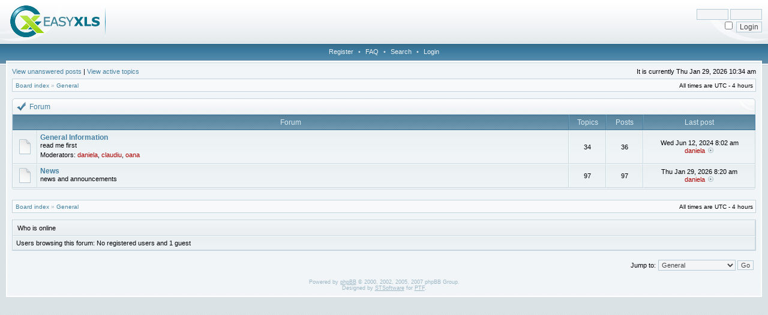

--- FILE ---
content_type: text/html; charset=UTF-8
request_url: http://forum.easyxls.com/viewforum.php?f=12&sid=c8b8307c9194a725f14088f03b1e301d
body_size: 11537
content:
<!DOCTYPE html PUBLIC "-//W3C//DTD XHTML 1.0 Transitional//EN" "http://www.w3.org/TR/xhtml1/DTD/xhtml1-transitional.dtd">
<html xmlns="http://www.w3.org/1999/xhtml" dir="ltr" lang="en-gb" xml:lang="en-gb">
<head>

<meta http-equiv="X-UA-Compatible" content="IE=edge,chrome=1" />
<meta http-equiv="content-type" content="text/html; charset=UTF-8" />
<meta http-equiv="content-language" content="en-gb" />
<meta http-equiv="content-style-type" content="text/css" />
<meta http-equiv="imagetoolbar" content="no" />

<title>EasyXLS - View forum - General</title>



<link rel="stylesheet" href="./styles/easyXLS/theme/stylesheet.css" type="text/css" />

<script type="text/javascript">
// <![CDATA[

	var onload_functions = new Array();
	var onunload_functions = new Array();
	var ca_main_width = '100%';



function popup(url, width, height, name)
{
	if (!name)
	{
		name = '_popup';
	}

	window.open(url.replace(/&amp;/g, '&'), name, 'height=' + height + ',resizable=yes,scrollbars=yes,width=' + width);
	return false;
}

function jumpto()
{
	var page = prompt('Enter the page number you wish to go to:', '');
	var per_page = '';
	var base_url = '';

	if (page !== null && !isNaN(page) && page == Math.floor(page) && page > 0)
	{
		if (base_url.indexOf('?') == -1)
		{
			document.location.href = base_url + '?start=' + ((page - 1) * per_page);
		}
		else
		{
			document.location.href = base_url.replace(/&amp;/g, '&') + '&start=' + ((page - 1) * per_page);
		}
	}
}

/**
* Find a member
*/
function find_username(url)
{
	popup(url, 760, 570, '_usersearch');
	return false;
}

/**
* Mark/unmark checklist
* id = ID of parent container, name = name prefix, state = state [true/false]
*/
function marklist(id, name, state)
{
	var parent = document.getElementById(id);
	if (!parent)
	{
		eval('parent = document.' + id);
	}

	if (!parent)
	{
		return;
	}

	var rb = parent.getElementsByTagName('input');
	
	for (var r = 0; r < rb.length; r++)
	{
		if (rb[r].name.substr(0, name.length) == name)
		{
			rb[r].checked = state;
		}
	}
}



	/**
	* New function for handling multiple calls to window.onload and window.unload by pentapenguin
	*/
	window.onload = function()
	{
		for (var i = 0; i < onload_functions.length; i++)
		{
			eval(onload_functions[i]);
		}
	}

	window.onunload = function()
	{
		for (var i = 0; i < onunload_functions.length; i++)
		{
			eval(onunload_functions[i]);
		}
	}


if(navigator.userAgent && navigator.userAgent.indexOf('Mac OS X') > 0)
{
	document.write('<link rel="stylesheet" href="./styles/easyXLS/theme/mac.css" type="text/css" />');
}

// ]]>
</script>
<script type="text/javascript" src="./styles/easyXLS/template/ca_scripts.js"></script>
</head>
<body class="ltr">

<a name="top"></a>

<div id="logo-row">
    <div id="logo-left">
        <div id="logo-right">
            
                    <div id="logo-login">
                        <form method="post" action="./ucp.php?mode=login&amp;sid=0947fbbe50072520f125b790a100b1d1">
                            <input class="post" type="text" name="username" size="7" title="Username" /> <input class="post" type="password" name="password" size="7" title="Password" /><br />
                            <input type="checkbox" class="radio" name="autologin" title="Log me on automatically each visit" />&nbsp; <input type="submit" class="btnmain" name="login" value="Login" />
                        	
                        </form>
                    </div>
                    
            <a href="./index.php?sid=0947fbbe50072520f125b790a100b1d1"><img src="./styles/easyXLS/imageset/site_logo.gif" alt="" title="" /></a>
            <div id="logo-clear"></div>
        </div>
    </div>
</div>
<div class="navrow">
    <a href="./ucp.php?mode=register&amp;sid=0947fbbe50072520f125b790a100b1d1">Register</a> &#8226; 
    <a href="./faq.php?sid=0947fbbe50072520f125b790a100b1d1">FAQ</a>
     &#8226; <a href="./search.php?sid=0947fbbe50072520f125b790a100b1d1">Search</a> &#8226; <a href="./ucp.php?mode=login&amp;sid=0947fbbe50072520f125b790a100b1d1">Login</a>
</div>
<div id="content">
<table border="0" cellspacing="0" cellpadding="0" width="100%" id="maintable" align="center">
<tr>
	<td id="contentrow">


	<p class="searchbar">
		<span style="float: left;"><a href="./search.php?search_id=unanswered&amp;sid=0947fbbe50072520f125b790a100b1d1">View unanswered posts</a> | <a href="./search.php?search_id=active_topics&amp;sid=0947fbbe50072520f125b790a100b1d1">View active topics</a></span>
		
		<span style="float: right;">It is currently Thu Jan 29, 2026 10:34 am</span>
		
	</p>
	

	<br style="clear: both;" />

	<table class="tablebg breadcrumb" width="100%" cellspacing="0" cellpadding="0" style="margin-top: 5px;">
	<tr>
		<td class="row1">
			<p class="breadcrumbs"><a href="./index.php?sid=0947fbbe50072520f125b790a100b1d1">Board index</a> &#187; <a href="./viewforum.php?f=12&amp;sid=0947fbbe50072520f125b790a100b1d1">General</a></p>
			<p class="datetime">All times are UTC - 4 hours </p>
		</td>
	</tr>
	</table>

	<br />
	    <div class="block-start">
		<div class="cap-div"><div class="cap-left"><div class="cap-right">Forum&nbsp;</div></div></div>
		<table class="tablebg" cellspacing="0" width="100%">
		<tr>
			<th colspan="2">&nbsp;Forum&nbsp;</th>
			<th width="50">&nbsp;Topics&nbsp;</th>
			<th width="50">&nbsp;Posts&nbsp;</th>
			<th width="175">&nbsp;Last post&nbsp;</th>
		</tr>
	
		<tr>
			<td class="row1" width="31" align="center"><img src="./styles/easyXLS/imageset/forum_read.gif" width="25" height="27" alt="No unread posts" title="No unread posts" /></td>
			<td class="row1">
				
				<a class="forumlink" href="./viewforum.php?f=1&amp;sid=0947fbbe50072520f125b790a100b1d1">General Information</a>
				<p class="forumdesc">read me first</p>
				
					<p class="forumdesc"><strong>Moderators:</strong> <a href="./memberlist.php?mode=viewprofile&amp;u=7&amp;sid=0947fbbe50072520f125b790a100b1d1" style="color: #AA0000;" class="username-coloured">daniela</a>, <a href="./memberlist.php?mode=viewprofile&amp;u=540&amp;sid=0947fbbe50072520f125b790a100b1d1" style="color: #AA0000;" class="username-coloured">claudiu</a>, <a href="./memberlist.php?mode=viewprofile&amp;u=740&amp;sid=0947fbbe50072520f125b790a100b1d1" style="color: #AA0000;" class="username-coloured">oana</a></p>
				
			</td>
			<td class="row2" align="center"><p class="topicdetails">34</p></td>
			<td class="row2" align="center"><p class="topicdetails">36</p></td>
			<td class="row2" align="center" nowrap="nowrap">
				
					<p class="topicdetails">Wed Jun 12, 2024 8:02 am</p>
					<p class="topicdetails"><a href="./memberlist.php?mode=viewprofile&amp;u=7&amp;sid=0947fbbe50072520f125b790a100b1d1" style="color: #AA0000;" class="username-coloured">daniela</a>
						<a href="./viewtopic.php?f=1&amp;p=3112&amp;sid=0947fbbe50072520f125b790a100b1d1#p3112"><img src="./styles/easyXLS/imageset/icon_topic_latest.gif" width="13" height="9" alt="View the latest post" title="View the latest post" /></a>
					</p>
				
			</td>
		</tr>
		
		<tr>
			<td class="row1" width="31" align="center"><img src="./styles/easyXLS/imageset/forum_read.gif" width="25" height="27" alt="No unread posts" title="No unread posts" /></td>
			<td class="row1">
				
				<a class="forumlink" href="./viewforum.php?f=7&amp;sid=0947fbbe50072520f125b790a100b1d1">News</a>
				<p class="forumdesc">news and announcements</p>
				
			</td>
			<td class="row2" align="center"><p class="topicdetails">97</p></td>
			<td class="row2" align="center"><p class="topicdetails">97</p></td>
			<td class="row2" align="center" nowrap="nowrap">
				
					<p class="topicdetails">Thu Jan 29, 2026 8:20 am</p>
					<p class="topicdetails"><a href="./memberlist.php?mode=viewprofile&amp;u=7&amp;sid=0947fbbe50072520f125b790a100b1d1" style="color: #AA0000;" class="username-coloured">daniela</a>
						<a href="./viewtopic.php?f=7&amp;p=3122&amp;sid=0947fbbe50072520f125b790a100b1d1#p3122"><img src="./styles/easyXLS/imageset/icon_topic_latest.gif" width="13" height="9" alt="View the latest post" title="View the latest post" /></a>
					</p>
				
			</td>
		</tr>
		
		</table>
		<div class="block-end-left"><div class="block-end-right"></div></div></div>
	

<div id="pagecontent">



	<br clear="all" />

</div>

<table class="tablebg breadcrumb" width="100%" cellspacing="0" cellpadding="0" style="margin-top: 5px;">
	<tr>
		<td class="row1">
			<p class="breadcrumbs"><a href="./index.php?sid=0947fbbe50072520f125b790a100b1d1">Board index</a> &#187; <a href="./viewforum.php?f=12&amp;sid=0947fbbe50072520f125b790a100b1d1">General</a></p>
			<p class="datetime">All times are UTC - 4 hours </p>
		</td>
	</tr>
	</table>
	<br clear="all" />

	<table class="tablebg" width="100%" cellspacing="0">
	<tr>
		<td class="cat"><h4>Who is online</h4></td>
	</tr>
	<tr>
		<td class="row1"><p class="gensmall">Users browsing this forum: No registered users and 1 guest</p></td>
	</tr>
	</table>


<br clear="all" />

<table width="100%" cellspacing="0">
<tr>
	<td></td>
	<td align="right">
	<form method="post" name="jumpbox" action="./viewforum.php?sid=0947fbbe50072520f125b790a100b1d1" onsubmit="if(document.jumpbox.f.value == -1){return false;}">

	<table cellspacing="0" cellpadding="0" border="0">
	<tr>
		<td nowrap="nowrap"><span class="gensmall">Jump to:</span>&nbsp;<select name="f" onchange="if(this.options[this.selectedIndex].value != -1){ document.forms['jumpbox'].submit() }">

		
			<option value="-1">Select a forum</option>
		<option value="-1">------------------</option>
			<option value="12" selected="selected">General</option>
		
			<option value="1">&nbsp; &nbsp;General Information</option>
		
			<option value="7">&nbsp; &nbsp;News</option>
		
			<option value="13">EasyXLS</option>
		
			<option value="3">&nbsp; &nbsp;Installation &amp; Setup</option>
		
			<option value="2">&nbsp; &nbsp;Tutorials</option>
		
			<option value="5">&nbsp; &nbsp;Development</option>
		
			<option value="4">&nbsp; &nbsp;Troubleshooting</option>
		
			<option value="6">&nbsp; &nbsp;Licensing</option>
		
			<option value="8">&nbsp; &nbsp;Comments</option>
		
			<option value="14">Programming</option>
		
			<option value="9">&nbsp; &nbsp;.Net</option>
		
			<option value="10">&nbsp; &nbsp;Java</option>
		
			<option value="11">&nbsp; &nbsp;Spreadsheet</option>
		

		</select>&nbsp;<input class="btnlite" type="submit" value="Go" /></td>
	</tr>
	</table>

	</form>
</td>
</tr>
</table>



<div id="wrapfooter">
	
	<span class="copyright">
	Powered by <a href="http://www.phpbb.com/">phpBB</a> &copy; 2000, 2002, 2005, 2007 phpBB Group.
	<br /> Designed by <a href="http://stsoftware.biz">STSoftware</a> for <a href="http://ptf.com">PTF</a>.
	</span>
</div>

	</td>
</tr>
</table>

</div>

<script type="text/javascript">

  var _gaq = _gaq || [];
  _gaq.push(['_setAccount', 'UA-22401154-1']);
  _gaq.push(['_setDomainName', 'easyxls.com']);
  _gaq.push(['_trackPageview']);

  (function() {
    var ga = document.createElement('script'); ga.type = 'text/javascript'; ga.async = true;
    ga.src = ('https:' == document.location.protocol ? 'https://ssl' : 'http://www') + '.google-analytics.com/ga.js';
    var s = document.getElementsByTagName('script')[0]; s.parentNode.insertBefore(ga, s);
  })();

</script>

</body>
</html>